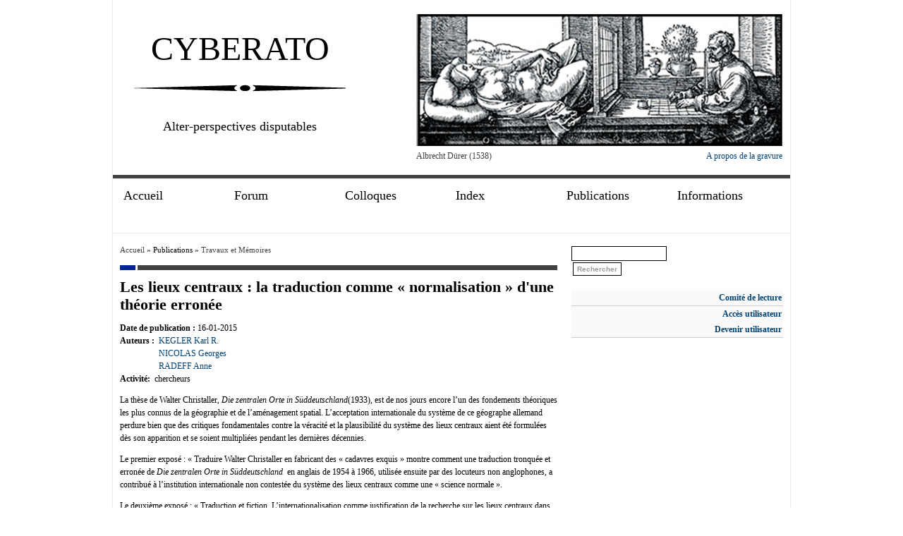

--- FILE ---
content_type: text/html; charset=utf-8
request_url: http://www.cyberato.org/?q=publications/travaux-memoires/lieux-centraux-traduction-comme-%C2%AB-normalisation-%C2%BB-dune-theorie-erronee
body_size: 4925
content:
<!DOCTYPE html PUBLIC "-//W3C//DTD XHTML 1.0 Strict//EN" "http://www.w3.org/TR/xhtml1/DTD/xhtml1-strict.dtd">
<html xmlns="http://www.w3.org/1999/xhtml" lang="fr" xml:lang="fr">

<head>
<meta http-equiv="Content-Type" content="text/html; charset=utf-8" />
  <title>Les lieux centraux : la traduction comme « normalisation » d&#039;une théorie erronée | CYBERATO</title>
  <meta http-equiv="Content-Type" content="text/html; charset=utf-8" />
<link rel="shortcut icon" href="/sites/all/themes/fusion/fusion_cyberato/favicon.ico" type="image/x-icon" />
  <link type="text/css" rel="stylesheet" media="all" href="/modules/node/node.css?r" />
<link type="text/css" rel="stylesheet" media="all" href="/modules/system/defaults.css?r" />
<link type="text/css" rel="stylesheet" media="all" href="/modules/system/system.css?r" />
<link type="text/css" rel="stylesheet" media="all" href="/modules/system/system-menus.css?r" />
<link type="text/css" rel="stylesheet" media="all" href="/modules/user/user.css?r" />
<link type="text/css" rel="stylesheet" media="all" href="/sites/all/modules/cck/theme/content-module.css?r" />
<link type="text/css" rel="stylesheet" media="all" href="/sites/all/modules/date/date.css?r" />
<link type="text/css" rel="stylesheet" media="all" href="/sites/all/modules/date/date_popup/themes/datepicker.css?r" />
<link type="text/css" rel="stylesheet" media="all" href="/sites/all/modules/date/date_popup/themes/jquery.timeentry.css?r" />
<link type="text/css" rel="stylesheet" media="all" href="/sites/all/modules/filefield/filefield.css?r" />
<link type="text/css" rel="stylesheet" media="all" href="/sites/all/modules/logintoboggan/logintoboggan.css?r" />
<link type="text/css" rel="stylesheet" media="all" href="/modules/forum/forum.css?r" />
<link type="text/css" rel="stylesheet" media="all" href="/sites/all/modules/cck/modules/fieldgroup/fieldgroup.css?r" />
<link type="text/css" rel="stylesheet" media="all" href="/sites/all/modules/views/css/views.css?r" />
<link type="text/css" rel="stylesheet" media="all" href="/sites/default/files/google_fonts/google_fonts.css?r" />
<link type="text/css" rel="stylesheet" media="all" href="/sites/all/themes/fusion/fusion_core/css/style.css?r" />
<link type="text/css" rel="stylesheet" media="all" href="/sites/all/themes/fusion/fusion_core/css/typography.css?r" />
<link type="text/css" rel="stylesheet" media="all" href="/sites/all/themes/fusion/fusion_core/css/superfish.css?r" />
<link type="text/css" rel="stylesheet" media="all" href="/sites/all/themes/fusion/fusion_core/css/superfish-navbar.css?r" />
<link type="text/css" rel="stylesheet" media="all" href="/sites/all/themes/fusion/fusion_core/css/superfish-vertical.css?r" />
<link type="text/css" rel="stylesheet" media="all" href="/sites/all/themes/fusion/fusion_cyberato/css/fusion-starter-lite-style.css?r" />
  <link type="text/css" rel="stylesheet" media="all" href="/sites/all/themes/fusion/fusion_core/css/grid12-960.css?r"/>
  <!--[if IE 8]>
  <link type="text/css" rel="stylesheet" media="all" href="/sites/all/themes/fusion/fusion_core/css/ie8-fixes.css?r" />
  <![endif]-->
  <!--[if IE 7]>
  <link type="text/css" rel="stylesheet" media="all" href="/sites/all/themes/fusion/fusion_core/css/ie7-fixes.css?r" />
  <![endif]-->
  <!--[if lte IE 6]>
  <link type="text/css" rel="stylesheet" media="all" href="/sites/all/themes/fusion/fusion_core/css/ie6-fixes.css?r"/>
  <![endif]-->
    <script type="text/javascript" src="/misc/jquery.js?r"></script>
<script type="text/javascript" src="/misc/jquery-extend-3.4.0.js?r"></script>
<script type="text/javascript" src="/misc/jquery-html-prefilter-3.5.0-backport.js?r"></script>
<script type="text/javascript" src="/misc/drupal.js?r"></script>
<script type="text/javascript" src="/sites/default/files/languages/fr_bd564087a3c562b5ff5c5c2c7eaeac81.js?r"></script>
<script type="text/javascript" src="/sites/all/modules/google_analytics/googleanalytics.js?r"></script>
<script type="text/javascript" src="/sites/all/themes/fusion/fusion_core/js/jquery.bgiframe.min.js?r"></script>
<script type="text/javascript" src="/sites/all/themes/fusion/fusion_core/js/hoverIntent.js?r"></script>
<script type="text/javascript" src="/sites/all/themes/fusion/fusion_core/js/supposition.js?r"></script>
<script type="text/javascript" src="/sites/all/themes/fusion/fusion_core/js/supersubs.js?r"></script>
<script type="text/javascript" src="/sites/all/themes/fusion/fusion_core/js/superfish.js?r"></script>
<script type="text/javascript" src="/sites/all/themes/fusion/fusion_core/js/script.js?r"></script>
<script type="text/javascript" src="/sites/all/themes/fusion/fusion_cyberato/script.js?r"></script>
<script type="text/javascript" src="/sites/all/themes/fusion/fusion_core/js/jquery.equalheights.js?r"></script>
<script type="text/javascript">
<!--//--><![CDATA[//><!--
jQuery.extend(Drupal.settings, { "basePath": "/", "googleanalytics": { "trackOutgoing": 1, "trackMailto": 1, "trackDownload": 1, "trackDownloadExtensions": "7z|aac|arc|arj|asf|asx|avi|bin|csv|doc|exe|flv|gif|gz|gzip|hqx|jar|jpe?g|js|mp(2|3|4|e?g)|mov(ie)?|msi|msp|pdf|phps|png|ppt|qtm?|ra(m|r)?|sea|sit|tar|tgz|torrent|txt|wav|wma|wmv|wpd|xls|xml|z|zip" } });
//--><!]]>
</script>
</head>

<body id="pid-publications-travaux-memoires-lieux-centraux-traduction-comme-«-normalisation-»-dune-theorie-erronee" class="not-front not-logged-in page-node node-type-publications no-sidebars full-node layout-main-last sidebars-split font-size-12 grid-type-960 grid-width-12">
  <div id="page" class="page">
    <div id="skip">
      <a href="#main-content-area">Skip to Main Content Area</a>
    </div>

    <div id="header-group" class="header-group row clearfix grid12-12">
            
            <div id="header-site-info" class="header-site-info block">
        <div id="header-site-info-inner" class="header-site-info-inner inner">
                    <div id="logo">
            <a href="/" title="Accueil"><img src="/sites/default/files/fusion_cyberato_logo.jpg" alt="Accueil" /></a><br />
            Albrecht D&uuml;rer (1538)
            <a href="/?q=a-propos/site-cyberato-org/gravure-dalbrecht-duerer" id="lien-gravure">A propos de la gravure</a>          </div>
                              <div id="site-name-wrapper" class="clearfix">
                        <span id="site-name"><a href="/" title="Accueil">CYBERATO</a></span>
                                    <span id="slogan">Alter-perspectives disputables</span>
                      </div><!-- /site-name-wrapper -->
                  </div><!-- /header-site-info-inner -->
      </div>
      <!-- /header-site-info -->
      
            <div id="primary-menu" class="primary-menu block">
<div id="primary-menu-inner" class="primary-menu-inner inner clearfix">
<ul class="menu sf-menu"><li class="leaf first"><a href="/" title="Cyberato.org">Accueil</a></li>
<li class="expanded nolink-li"><span class="nolink">Forum</span><ul class="menu"><li class="leaf first"><a href="/?q=forum/bavardoire" title="">Bavardoire</a></li>
<li class="leaf last"><a href="/?q=forum/disputatoire" title="">Disputatoire</a></li>
</ul></li>
<li class="leaf"><a href="/?q=colloques" title="">Colloques</a></li>
<li class="expanded nolink-li"><span class="nolink">Index</span><ul class="menu"><li class="leaf first"><a href="/?q=index-auteur" title="">Index des Auteurs</a></li>
<li class="leaf last"><a href="/?q=index-thematique" title="">Index thématique</a></li>
</ul></li>
<li class="expanded nolink-li"><span class="nolink">Publications</span><ul class="menu"><li class="leaf first"><a href="/?q=publications/theses" title="">Thèses</a></li>
<li class="leaf"><a href="/?q=publications/travaux-memoires" title="">Travaux et Mémoires</a></li>
<li class="leaf last"><a href="/?q=publications/e-eratosthene" title="">e-Eratosthène</a></li>
</ul></li>
<li class="expanded last nolink-li"><span class="nolink">Informations</span><ul class="menu"><li class="leaf first"><a href="/?q=a-propos/association-cyberato/consulter-statuts-lassociation-cyberato" title="">Cyberato</a></li>
<li class="leaf"><a href="/?q=a-propos/societe-eratosthene/consulter-statuts-lassociation-eratosthene" title="">Eratosthène</a></li>
<li class="leaf last"><a href="/?q=actualites" title="">Compte Rendus, Nécrologies</a></li>
</ul></li>
</ul></div><!-- /primary-menu-inner -->
</div><!-- /primary-menu -->
    </div><!-- /header-group -->

    <div id="main" class="main row clearfix grid12-12">
      
      <div id="main-group" class="main-group row nested grid12-12">
        <div id="content-group" class="content-group row nested grid12-8">
          <div id="breadcrumbs" class="breadcrumbs block">
<div id="breadcrumbs-inner" class="breadcrumbs-inner inner clearfix">
<div class="breadcrumb"><a href="/">Accueil</a> » Publications » <a href="/?q=publications/travaux-memoires">Travaux et Mémoires</a></div></div><!-- /breadcrumbs-inner -->
</div><!-- /breadcrumbs -->
                              <a name="main-content-area" id="main-content-area"></a>
          
          <div id="content-inner" class="content-inner block">
            <div id="content-inner-inner" class="content-inner-inner inner">
                            <h1 class="title">Les lieux centraux : la traduction comme « normalisation » d&#039;une théorie erronée</h1>
                  
                            <div id="content-content" class="content-content">
                
<div id="node-264" class="node odd full-node node-type-publications">
  <div class="inner">
    
    
    
    <div class="content clearfix">


    <span style='font-weight:bold;'>Date de publication : </span>16-01-2015
      <div class="field field-type-content-taxonomy field-field-taxo-auteur">
    <div class="field-items">
            <div class="field-item odd">
                      <div class="field-label-inline-first">
              Auteurs :&nbsp;</div>
                    <a href="/?q=auteurs/kegler-karl-r" rel="tag" title="">KEGLER Karl R.</a>        </div>
              <div class="field-item even">
                      <div class="field-label-inline">
              Auteurs :&nbsp;</div>
                    <a href="/?q=auteurs/nicolas-georges" rel="tag" title="">NICOLAS Georges</a>        </div>
              <div class="field-item odd">
                      <div class="field-label-inline">
              Auteurs :&nbsp;</div>
                    <a href="/?q=auteurs/radeff-anne" rel="tag" title="">RADEFF Anne</a>        </div>
        </div>
</div>
<div class="field field-type-text field-field-activ">
    <div class="field-items">
            <div class="field-item odd">
                      <div class="field-label-inline-first">
              Activité:&nbsp;</div>
                    chercheurs        </div>
        </div>
</div>
<p>La thèse de Walter Christaller, <em>Die zentralen Orte in Süddeutschland</em>(1933), est de nos jours encore l’un des fondements théoriques les plus connus de la géographie et de l’aménagement spatial. L’acceptation internationale du système de ce géographe allemand perdure bien que des critiques fondamentales contre la véracité et la plausibilité du système des lieux centraux aient été formulées dès son apparition et se soient multipliées pendant les dernières décennies.</p>
<p>Le premier exposé&nbsp;: «&nbsp;Traduire Walter Christaller en fabricant des «&nbsp;cadavres exquis&nbsp;» montre comment une traduction tronquée et erronée de <em>Die zentralen Orte in Süddeutschland</em>&nbsp; en anglais de 1954 à 1966, utilisée ensuite par des locuteurs non anglophones, a contribué à l’institution internationale non contestée du système des lieux centraux comme une «&nbsp;science normale&nbsp;».</p>
<p>Le deuxième exposé : «&nbsp;Traduction et fiction. L’internationalisation comme justification de la recherche sur les lieux centraux dans la république fédérale allemande&nbsp;» s’intéresse aux répercussions de l’acceptation internationale de cette prétendue théorie dans la recherche sur l’espace et l’aménagement spatial de la République fédérale. La promotion des lieux centraux est devenue, grâce à la loi d’aménagement de 1965, un but codifié de la politique de planification spatiale étatique&nbsp;; elle garde de nos jours une grande importance. Bien que les chercheurs spatiaux et les aménageurs allemands n’aient pas été concernés directement par les traductions de la thèse de Walter Christaller, l’acceptation internationale du système élevé au rang de «&nbsp;modèle&nbsp;» a eu, pour ceux qui ont utilisé ce système après la guerre, une influence importante sur la représentation qu’ils se font d’eux-mêmes et sur sa transmission.</p>
<div class="field field-type-filefield field-field-fichier">
    <div class="field-items">
            <div class="field-item odd">
                    <div class="filefield-file"><img class="filefield-icon field-icon-application-vnd-ms-powerpoint"  alt="icône application/vnd.ms-powerpoint" src="http://www.cyberato.org/sites/all/modules/filefield/icons/x-office-presentation.png" /><a href="http://www.cyberato.org/sites/default/files/cyberato/kegler-karl-r/publications/travaux-memoires/babel_argn_francais_cyberato.ppt" type="application/vnd.ms-powerpoint; length=1782784">babel_argn_francais_cyberato.ppt</a></div>        </div>
              <div class="field-item even">
                    <div class="filefield-file"><img class="filefield-icon field-icon-application-vnd-ms-powerpoint"  alt="icône application/vnd.ms-powerpoint" src="http://www.cyberato.org/sites/all/modules/filefield/icons/x-office-presentation.png" /><a href="http://www.cyberato.org/sites/default/files/cyberato/kegler-karl-r/publications/travaux-memoires/kegler2011_francais_ar.ppt" type="application/vnd.ms-powerpoint; length=4037120">kegler2011_francais_ar.ppt</a></div>        </div>
        </div>
</div>

    </div>

<!--        <div class="terms">
      <ul class="links inline"><li class="taxonomy_term_6 first"><a href="/?q=publications/travaux-memoires" rel="tag" title="">Travaux et Mémoires</a></li>
<li class="taxonomy_term_151"><a href="/?q=auteurs/kegler-karl-r" rel="tag" title="">KEGLER Karl R.</a></li>
<li class="taxonomy_term_17"><a href="/?q=auteurs/nicolas-georges" rel="tag" title="">NICOLAS Georges</a></li>
<li class="taxonomy_term_18"><a href="/?q=auteurs/radeff-anne" rel="tag" title="">RADEFF Anne</a></li>
<li class="taxonomy_term_174 last"><a href="/?q=taxonomy/term/174" rel="tag" title="">Histoire et épistémologie des sciences</a></li>
</ul>    </div>
    -->
      </div><!-- /inner -->

</div><!-- /node-264 -->
                              </div><!-- /content-content -->
                          </div><!-- /content-inner-inner -->
          </div><!-- /content-inner -->
        </div><!-- /content-group -->
        

                <div id="sidebar-last" class="sidebar-last row nested grid12-4">
          
<div id="block-search-0" class="block block-search odd first grid16-4 fusion-right grid12-4">
  <div class="inner clearfix">
            <div class="content clearfix">
      <form action="/?q=publications/travaux-memoires/lieux-centraux-traduction-comme-%C2%AB-normalisation-%C2%BB-dune-theorie-erronee"  accept-charset="UTF-8" method="post" id="search-block-form">
<div><div class="container-inline">
  <div class="form-item" id="edit-search-block-form-1-wrapper">
 <label for="edit-search-block-form-1">Chercher dans ce site : </label>
 <input type="text" maxlength="128" name="search_block_form" id="edit-search-block-form-1" size="15" value="" title="Indiquer les termes à rechercher" class="form-text" />
</div>
<input type="submit" name="op" id="edit-submit" value="Rechercher"  class="form-submit" />
<input type="hidden" name="form_build_id" id="form-coq8XzL8eKcVARYBrwyS5AeSZ9X6uRCghTqYY2Wosis" value="form-coq8XzL8eKcVARYBrwyS5AeSZ9X6uRCghTqYY2Wosis"  />
<input type="hidden" name="form_id" id="edit-search-block-form" value="search_block_form"  />
</div>

</div></form>
    </div>
  </div><!-- /block-inner -->
</div><!-- /block -->

<div id="block-block-11" class="block block-block even  last  grid12-4">
  <div class="inner clearfix">
            <div class="content clearfix">
      <div class="content clearfix">
<ul class="menu sf-menu sf-vertical">
<li class="leaf first">
<a href="/?q=site-cyberato-org/comite-lecture">Comité de lecture</a></li>
<li class="leaf">
<a href="?q=user">Accès utilisateur</a>
<a href="?q=user/register">Devenir utilisateur</a></li>
</ul>
</div>    </div>
  </div><!-- /block-inner -->
</div><!-- /block -->
        </div><!-- /sidebar-last -->
              </div><!-- /main-group -->
    </div><!-- /main -->
          <!-- postscript-bottom row: width = grid_width -->
      
        <div id="footer" class="footer row grid12-12">
      
<div id="block-menu-menu-menu-secondaire" class="block block-menu odd first grid12-2 equal-heights">
  <div class="inner clearfix">
            <h2 class="title block-title">NAVIGATION</h2>
        <div class="content clearfix">
      <ul class="menu"><li class="leaf first"><a href="/" title="">Accueil</a></li>
<li class="leaf"><a href="/?q=forum" title="">Forum</a></li>
<li class="collapsed last"><a href="/" title="">Index</a></li>
</ul>    </div>
  </div><!-- /block-inner -->
</div><!-- /block -->

<div id="block-menu-menu-status" class="block block-menu even  grid12-2 equal-heights">
  <div class="inner clearfix">
            <h2 class="title block-title">STATUTS</h2>
        <div class="content clearfix">
      <ul class="menu"><li class="leaf first"><a href="/?q=a-propos/association-cyberato/consulter-statuts-lassociation-cyberato" title="">Cyberato</a></li>
<li class="leaf last"><a href="/?q=a-propos/societe-eratosthene/consulter-statuts-lassociation-eratosthene" title="">Eratosthène</a></li>
</ul>    </div>
  </div><!-- /block-inner -->
</div><!-- /block -->

<div id="block-block-3" class="block block-block odd  grid12-4 fusion-center-content equal-heights">
  <div class="inner clearfix">
            <div class="content clearfix">
      <p>&nbsp;</p>
<p><img alt="drupal" src="/misc/drupal.png" /></p>
    </div>
  </div><!-- /block-inner -->
</div><!-- /block -->

<div id="block-block-2" class="block block-block even  last grid12-3">
  <div class="inner clearfix">
            <h2 class="title block-title">CONTACT</h2>
        <div class="content clearfix">
      <a href="?q=contact">Envoyer un message</a><br/><br/>
<a href="?q=user">Accès utilisateur</a><br/><br/>
<a href="?q=user/register">Devenir utilisateur</a><br/><br/>    </div>
  </div><!-- /block-inner -->
</div><!-- /block -->
    </div><!-- /footer -->
    
      </div><!-- /page -->
  <script type="text/javascript">
<!--//--><![CDATA[//><!--
var _gaq = _gaq || [];_gaq.push(["_setAccount", "UA-8537343-4"]);var _gaq = _gaq || [];
_gaq.push(['_setAccount', 'UA-8537343-4']);
_gaq.push(['_trackPageview']);_gaq.push(["_trackPageview"]);(function() {var ga = document.createElement("script");ga.type = "text/javascript";ga.async = true;ga.src = ("https:" == document.location.protocol ? "https://ssl" : "http://www") + ".google-analytics.com/ga.js";var s = document.getElementsByTagName("script")[0];s.parentNode.insertBefore(ga, s);})();
//--><!]]>
</script>
</body>
</html>


--- FILE ---
content_type: text/css
request_url: http://www.cyberato.org/sites/all/themes/fusion/fusion_cyberato/css/fusion-starter-lite-style.css?r
body_size: 4587
content:
/* $Id: fusion-starter-lite-style.css,v 1.1.2.1 2010/06/17 07:54:57 sociotech Exp $ */

/* Basic Typography & Colors
-------------------------------------------------------------- */
/* Add general site styling here for typography and background */
	
body {
  font-size: 75%;   /* also set in fusion_starter.info: settings[base-font-size] = font-size-12 */
  font-family:"Droid Serif","Droid Sans";
}

/* Default link styles - separate a:visited for a different visited link style */
a,
a:link,
a:visited {
	color:#004276;
}

.page-node #content-messages.content-messages{
	display: none;
}

.sidebars-split .node-type-themes .inner li.comment_add{
	display: none;
}

.node-type-themes .node-type-themes .inner li.comment_add{
    display: block;
    padding: 10px;
    background: antiquewhite;
    margin-left: 25px;
}

.node-type-themes .node-type-themes .inner li.comment_add a{
    display: block;
	text-transform: uppercase;
    text-align: center;
    width: 100%;
    font-weight: bold;
    font-size: 150%;
}

/* Hover/active link styles. Don't forget :focus for accessibility */
a:hover,
a:focus,
a:active {
	color:#666699;
	text-decoration:none;
}


/* Specific Typography
-------------------------------------------------------------- */
#site-name {
	margin-top:10px;
}
#site-name a {
	font-family:"Droid Serif","Droid Sans";
	font-size:4em;
	color:#000;
}
#site-name-wrapper {
	text-align:center;
	margin-left:20px;
	margin-right:100px;
	margin-top:30px;
}


/* HTML Elements
-------------------------------------------------------------- */
body {
}

/* Site Info
-------------------------------------------------------------- */
/* Add float here to put logo and site name side by side, also add margins as
  needed */
#logo {
	color:#424242;
	float:right;
}
#lien-gravure {
	color:#004276;
	float:right;
	text-decoration:none;
}


/* Link and hover styles for site name */
#site-name a:link,
#site-name a:visited,
#site-name a:hover,
#site-name a:active {
}

/* Typography for site slogan */
#slogan {
	text-align:center;
	font-size:18px;
	margin-top:30px;
	background:url(image-interface/1_11.jpg)no-repeat;
	display:block;
	width:300px;
	padding-top:50px;
}


/* Regions
-------------------------------------------------------------- */

/* All Regions
-------------------------------------------------------------- */
.page {
}

/* Site info + Header Region
-------------------------------------------------------------- */
.header-group {
	padding-top:20px;
	border-left:#eaeaea solid 1px;
	border-right:#eaeaea solid 1px;
}
#search-block-form label{
	display:none;
}

li.Accueil{
	border-left:#002395 solid 3px	
}
li.Accueil.active-trail{
	border-top:#002395 solid 3px	
}

li.Forum {
	border-left:#ec1920 solid 3px;
}

li.Forum.active {
	border-top: #ec1920 solid 3px;
}

li.Colloques {
	border-left:#f1076c solid 3px;
}
li.Colloques.active-trail {
	border-top:#f1076c solid 3px;
}
li.Publications{
	border-left:#0088b3 solid 3px;
}
li.Publications.active-trail{
	border-top:#0088b3 solid 3px;
}

li.Index{
	border-left:#307f21 solid 3px;	
}
li.Index.active-trail{
	border-top:#307f21 solid 3px;	
}

li.Apropos{
	border-left:#ff5a00 solid 3px;
}
li.Apropos.active{
	border-top:#ff5a00 solid 3px;
}
/* Primary Menu
/-------------------------------------------------------------- */
/* Add general styles for primary menu here, such as typography, borders, floats,
  or spacing above/below */
.primary-menu {
	border-top:#424242 solid 5px;
	padding-top:15px;
	border-bottom:#eaeaea solid 1px;
	padding-bottom:10px;
}

/* styles for Superfish primary menu */
.primary-menu-inner ul.sf-menu {
}

/* Link style for top level menu items, add padding here */
.primary-menu-inner ul.sf-menu .nolink{
}
.primary-menu-inner ul.sf-menu span.nolink,
.primary-menu-inner ul.sf-menu a,
.primary-menu-inner ul.sf-menu a:visited  {
	text-decoration:none;
	color:#000;
	font-size:1.5em;
	font-family:"Droid Sans", "Droid Serif";
	height: 40px;
	padding: 0 20px 0 5px;
}


.primary-menu-inner ul.sf-menu a:hover,
.primary-menu-inner ul.sf-menu a:focus {
	background-color:#CCC;
}

/* These are the top level menu items, add border-right here for separators */
.primary-menu-inner ul.sf-menu li {
	width: 157px;
}

/* Add border-right: 0; here to remove separator on last menu item */
.primary-menu-inner ul.sf-menu li.last {
	width: 137px;
}

/* Style for container of dropdown, add background or border */
.primary-menu-inner ul.sf-menu ul {
}

/* Style for individual dropdown menu items, add border-bottom for separators */
.primary-menu-inner ul.sf-menu li li {
  background-color: #fff;
  border-bottom: 1px black solid;
}

.primary-menu-inner ul.sf-menu li li.last {
width: 157px;
}

.primary-menu-inner ul.sf-menu li li li {
}

/* Style for hover of dropdown menu items (add background-color here) */
.primary-menu-inner ul.sf-menu li ul li:hover,
.primary-menu-inner ul.sf-menu li ul li.sfHover {
	
}


/* Secondary menu
-------------------------------------------------------------- */
/* This menu usually appears in the header as a set of simple text links */
.secondary-menu {
}

/* Set general style for menu here -- background, alignment, etc. */
.secondary-menu-inner ul.links {
}

/* Add a border-right here for a separator */
.secondary-menu-inner ul.links li {
}

/* Add border-right: 0; here to remove right separator on last menu item */
.secondary-menu-inner ul.links li.last {
}

/* Styles for links */
.secondary-menu-inner ul.links li a:link,
.secondary-menu-inner ul.links li a:visited {
  padding: 3px;
}

.secondary-menu-inner ul.links li a:hover,
.secondary-menu-inner ul.links li a:focus,
.secondary-menu-inner ul.links li a.active {
}

/* Header - Search
-------------------------------------------------------------- */
.search-box {
}

.search-box-inner {
}

.search-box-inner form#search-theme-form {
}

.search-box-inner input#edit-search-theme-form-header {
}

/*  Main Area (content + sidebars)
-------------------------------------------------------------- */
.main {
	border-left:#eaeaea solid 1px;
	border-right:#eaeaea solid 1px;
}
.postscript-bottom{
	border-left:#eaeaea solid 1px;
	border-right:#eaeaea solid 1px;
}

/* Sidebar Regions
-------------------------------------------------------------- */
/* Sidebar widths can be controlled through theme settings */
.sidebar-first {
}

.sidebar-last {
}

/* Content Regions
-------------------------------------------------------------- */
.content {
}

/*  Footer Region
-------------------------------------------------------------- */
.footer {
	border-top:#424242 solid 5px;
	padding-top:15px;
	border-left:#eaeaea solid 1px;
	border-right:#eaeaea solid 1px;
}

.footer a {
	color:#444444;
	font-size:16px;
}
.footer a:hover {
	color:black;
}

#footer li{
	list-style-type: none;
	list-style-image: none;
	border: none;
	}

/* Page titles
/-------------------------------------------------------------- */
/* Page and full node titles */
h1.title {
	background:url(image-interface/accueil.jpg)no-repeat;
	width:620px;
	padding-top:20px;
	line-height: 120%;
}
#pid-forum h1 {
	background:url(image-interface/forum.jpg) no-repeat;
	width:620px;
	padding-top:20px;
}
#pid-forums-bavardoire h1 {
	background:url(image-interface/forum.jpg) no-repeat;
	width:620px;
	padding-top:20px;
}
#pid-forums-disputatoire h1 {
	background:url(image-interface/forum.jpg) no-repeat;
	width:620px;
	padding-top:20px;
}
#pid-colloques h1 {
	background:url(image-interface/colloque.jpg) no-repeat;
	width:620px;
	padding-top:20px;
}
#pid-taxonomy-term-5 h1 {
	background:url(image-interface/colloque.jpg) no-repeat;
	width:620px;
	padding-top:20px;
}
#pid-taxonomy-term-4 h1 {
	background:url(image-interface/colloque.jpg) no-repeat;
	width:620px;
	padding-top:20px;
}
#pid-publications h1 {	
	background:url(image-interface/publication.jpg) no-repeat;
	width:620px;
	padding-top:20px;
}
#pid-publications-theses h1 {
	background:url(image-interface/publication.jpg) no-repeat;
	width:620px;
	padding-top:20px;
}
#pid-publications-travaux-memoires h1 {
	background:url(image-interface/publication.jpg) no-repeat;
	width:620px;
	padding-top:20px;
}
#pid-publications-e-eratosthene h1 {
	background:url(image-interface/publication.jpg) no-repeat;
	width:620px;
	padding-top:20px;
}
	
#pid-index-auteur h1{
	background:url(image-interface/index.jpg) no-repeat;
	width:620px;
	padding-top:20px;
}
#pid-a-propos h1{
	background:url(image-interface/apropos.jpg) no-repeat;
	width:620px;
	padding-top:20px;
}
#pid-a-propos-activites h1{
	background:url(image-interface/apropos.jpg) no-repeat;
	width:620px;
	padding-top:20px;
}
#pid-a-propos-consulter-statuts-lassociation-cyberato h1 {
	background:url(image-interface/apropos.jpg) no-repeat;
	width:620px;
	padding-top:20px;
}
#pid-a-propos-consulter-statuts-lassociation-eratosthene h1{
	background:url(image-interface/apropos.jpg) no-repeat;
	width:620px;
	padding-top:20px;
}
#pid-a-propos-gravure-dalbrecht-duerer h1{
	background:url(image-interface/apropos.jpg) no-repeat;
	width:620px;
	padding-top:20px;
}

/* Default node styles
/-------------------------------------------------------------- */
/* Change unpublished and preview colors for dark background themes */
.node-unpublished {
  background-color: #fff4f4;
}
.preview .node {
  background-color: #ffffea;
}

/* Typography for node titles */
#block-views-liste_publi_travaux-block_1 h2 {
	background:url(image-interface/publication.jpg) no-repeat;
	width:300px;
	padding-top:20px;
}
#block-views-liste_publi_theses-block_1 h2 {
	background:url(image-interface/publication.jpg) no-repeat;
	width:300px;
	padding-top:20px;
}
#block-views-30c03a080bf433a47cab74cb41281c74 h2 {
	background:url(image-interface/publication.jpg) no-repeat;
	width:300px;
	padding-top:20px;
}



#block-block-4,
#block-block-6,
#block-block-7,
#block-block-8 {
	background-color:#eaeaea;
	padding-top:10px;
}
#block-block-4 .content {
	padding-left:20px;
}

#block-forum-0 h2{
	background:url(image-interface/forum.jpg) no-repeat;
	width:300px;
	padding-top:20px;
}

#block-views-Activites-block_2 h2{
	background:url(image-interface/apropos.jpg) no-repeat;
	width:300px;
	padding-top:20px;
}
	}

/* Colors and styles for linked node titles, ie. teaser listing at /node */
h2.title a:link,
h2.title a:visited {
}

h2.title a:hover,
h2.title a:focus,
h2.title a:active {
}

/* Separators and padding for node teasers */
.teaser {
}

/* Author/date info */
.meta {
}

.submitted {
}

/* Links for nodes (taxonomy, commenting, read more, etc) */
.node ul.links li {
}
.node ul.links a {
}

/* Only more/read more links */
div.node .read-more a,
div.node .more-link a {
}

/* Drupal Messages
/-------------------------------------------------------------- */
/* General style for all errors/messages (border, padding, etc.) */
div.content-messages div.messages,
div.content-help div.help {
}

/* Status messages: green */
div.content-messages-inner div.status {
}

/* Warning messages: yellow */
div.content-messages-inner div.warning {
}

/* Error messages: red */
div.content-messages-inner div.error {
}

/* Help messages: blue */
div.content-help-inner div.help {
}

/* Error that appears when a required form field is not filled out */
.form-item input.error,
.form-item textarea.error,
.form-item select.error {
  border: 1px solid #aa1144;
}

/* "New" text and required form field asterisk (default = red) */
.marker,
.form-required {
  color: #aa1144;
}

/* Default block title styles
/-------------------------------------------------------------- */
h2.block-title {
}

/* Breadcrumbs
-------------------------------------------------------------- */
.breadcrumbs a{
	color:#444444;
}

.breadcrumbs a:link,
.breadcrumbs a:visited {
	color:#444444;
}

/* Pagers
-------------------------------------------------------------- */
ul.pager {
}

ul.pager li {
}

ul.pager a,
ul.pager li.pager-current {
  border-color: #333;
}

ul.pager li.pager-current {
  background-color: #777;
  color: #fff;
}

ul.pager a:hover,
ul.pager a:active,
ul.pager a:focus {
  background-color: #777;
  border-color: #333;
  color: #fff;
}

/* Forms
/-------------------------------------------------------------- */
/* Typography and backgrounds for all form buttons */
form .form-submit {
	background-color:#FFF;
	color:#999;
	border:#000 1px solid;
  	margin: 0 0 0 30px;
  	padding: 3px 5px;
}

/* Hover style for form buttons */
form input.form-submit:hover,
form input.form-submit.hover,
form input.form-submit:focus {
}

/* Typography, background, borders, padding for form fields */
.form-item input,
.form-item select,
.form-item textarea {
	border:#000 solid 1px;
}

/* Remove backgrounds and border on radios and checkboxes */
.form-item .form-radio,
.form-item .form-checkbox {
  background: none;
  border: none !important;
}

/* Fieldset wrapper around groups of form elements -- add border here */
fieldset {
}

/* Typography and spacing for legend of fieldsets */
fieldset legend {
}

/* Link style for legend of fieldsets */
fieldset legend,
legend.collapse-processed,
legend.collapse-processed a:link,
legend.collapse-processed a:visited {
}

/* Custom icons on (open) collapsible fieldsets */
html.js fieldset.collapsible legend a:link,
html.js fieldset.collapsible legend a:visited {
}

/* Custom icons on (closed) collapsible fieldsets */
html.js fieldset.collapsed legend a:link,
html.js fieldset.collapsed legend a:visited {
}


/* Tables
-------------------------------------------------------------- */
table {
}

/* Body of tables */
tbody {
  border-top: 1px solid #ccc;
}

/* Header of tables */
thead th,
th {
  border-bottom: 3px solid #ccc;
}

tbody th {
  border-bottom: 1px solid #ccc;
}

/* Alternating row background styles */
tr.even,
tr.even td {
  background-color: #eee;
  border-bottom: 1px solid #ccc;
}

tr.odd,
tr.odd td {
  background-color: #fff;
  border-bottom: 1px solid #ccc;
}

td.active {
}

tr.drag td,
tr.drag-previous td {
  color: #000;
}


/* Maintenance Page
/-------------------------------------------------------------- */
/* Maintenance page tpl file in Fusion Core has simplified layout, but you can
  also add specific styles, such as a background, just for your offline page */
.in-maintenance  {
}


/*--------------------------------------------------------------*/
/* Module styles
/-------------------------------------------------------------- */


/* Book
/-------------------------------------------------------------- */
.book-navigation .menu {
  border-top: 1px solid #ccc;
}

.book-navigation .page-links {
  border-top: 1px solid #ccc;
  border-bottom: 1px solid #ccc;
}


/* Comments
/-------------------------------------------------------------- */
/* Style for each individual comment */
div.comment {
}

/* Subject (title) of each comment */
div.comment h3.title {
}

/* Links (edit, reply, delete) for each comment */
div.comment div.links a,
div.comment ul.links a {
}

/* Alternating styles for even/odd comments */
.comments div.odd {
  background-color: #fff;
}

.comments div.even {
  background-color: #eee;
}

/* A special highlight style for a comment by the author of the node */
.comments div.comment-by-author {
  background-color: #ddd;
}

/* Comment signatures */
.signature {
  border-top: 1px solid #d6ddb9;
}

/* User avatars in comments */
.comment-wrapper .picture img {
}


/* Forum
/-------------------------------------------------------------- */
#forum .description {
}

#pid-forum-disputatoire #forum ul.links,
#pid-forum-bavardoire #forum ul.links
{
	display: none;
}

.forum-topic-navigation {
  border-top: 1px solid #888;
  border-bottom: 1px solid #888;
}


/* Poll
/-------------------------------------------------------------- */
div.poll div.bar {
  background-color: #ddd;
}

div.poll div.bar div.foreground {
  background-color: #999;
}


/* Profiles
/-------------------------------------------------------------- */
.profile .picture {
  float: none;
}

/* Styles for sub-headings on user profiles */
.profile dt {
  background-color: #ccc;
}


/* Skinr
/-------------------------------------------------------------- */

/* This is a sample Skinr style to get you started. See fusion_starter.info */
.fusion-example-stylename .inner {
  /* When setting the background color, also set foreground colors for text and
    links, even if it's similar to the default body style. Remember, this block
    style may be used in regions with other foreground colors, thus making text
    invisible if left unspecified */
  background-color: #ccc;
  color: #000;
  /* All padding and borders should go on the .inner div, so as not to break
    the widths of the grid */
  border: 3px solid #000;
  padding: 10px;
}
.equal-heights{
}
#block-menu-menu-status {
	height:200px;
	border-left:#444444 dotted 1px;
}
#block-block-3{
	border-left:#444444 dotted 1px;
	border-right:#444444 dotted 1px;
}
#block-menu-menu-menu-secondaire {
	padding-bottom:10px;
}
.item-list .views-row {
	border-bottom:#eaeaea solid 1px;
	list-style:url(image-interface/carre-publication.jpg);
}


#pid-a-propos .item-list .views-row, .view-Activites .item-list .views-row{
	list-style:url(image-interface/carre-propos.jpg);
}

#pid-index-auteur .item-list .views-row {
	list-style:url(image-interface/carre-index.jpg);
}

#block-forum-0 li {
	list-style:url(image-interface/carre-forum.jpg);
}

#pid-index-auteur h3{
	}
.item-list .views-row-last {
	border:none;
}
.field-content {
	text-align:right;
}

.page-index-thematique .views-field-title{
    float:left;
}

.page-index-thematique .views-field-field-taxo-auteur-value{
    float:right;
}

.page-index-thematique .view-Index-thematique .views-row{
    border-bottom: 1px dashed;
    margin: 15px 0;
    min-height: 60px;
}

.page-index-thematique .view-Index-thematique .views-row-first{
    border-top:1px dashed;
    padding-top:15px;
}

/*page actualités*/

.page-actualits .view-actualites .views-row-first{
    border-top:1px dashed;
    padding-top:15px;
}

.page-actualits .view-actualites .views-row{
    border-bottom:1px dashed;
    margin-bottom:15px;
}

.page-actualits .view-actualites .views-row .views-field-title{
    font-size: 12px;
    font-weight: bold;
    text-decoration: underline;
}

.page-actualits .view-actualites .views-row .views-field-body p{
    text-align:justify;
}

html.js body#pid-forum.not-front div#page.page div#main.main div#main-group.main-group div#content-group.content-group div#content-inner.content-inner div#content-inner-inner.content-inner-inner div#content-content.content-content div#forum table#forum-0 tbody tr#forum-list-72.odd td.posts,
html.js body#pid-forum.not-front div#page.page div#main.main div#main-group.main-group div#content-group.content-group div#content-inner.content-inner div#content-inner-inner.content-inner-inner div#content-content.content-content div#forum table#forum-0 tbody tr#forum-list-73.even td.posts{
    display:none;
}


--- FILE ---
content_type: application/javascript
request_url: http://www.cyberato.org/sites/all/themes/fusion/fusion_cyberato/script.js?r
body_size: 336
content:
Drupal.behaviors.activa = function (context) {
    $('a.active').parents('li.nolink-li').addClass("active");
    $('.page-forum #forum table thead tr th').each(function(){
        $(this).css("text-indent","-9999px");
    });
    $('.page-forum #forum table thead tr th:nth-child(2)').css('display','marker');
    $('.page-forum #forum table thead tr th:nth-child(2)').css('text-indent','0');

    $('.page-forum #forum table thead tr th:nth-child(3)').css('display','marker');
    $('.page-forum #forum table thead tr th:nth-child(3)').css('text-indent','0');
        $('html.js body#pid-forum.not-front div#page.page div#main.main div#main-group.main-group div#content-group.content-group div#content-inner.content-inner div#content-inner-inner.content-inner-inner div#content-content.content-content div#forum table#forum-0 thead tr th:nth-child(2)').css('text-align','center');
    $('html.js body#pid-forum.not-front div#page.page div#main.main div#main-group.main-group div#content-group.content-group div#content-inner.content-inner div#content-inner-inner.content-inner-inner div#content-content.content-content div#forum table#forum-0 thead tr th:nth-child(3)').css('display','none');
};
